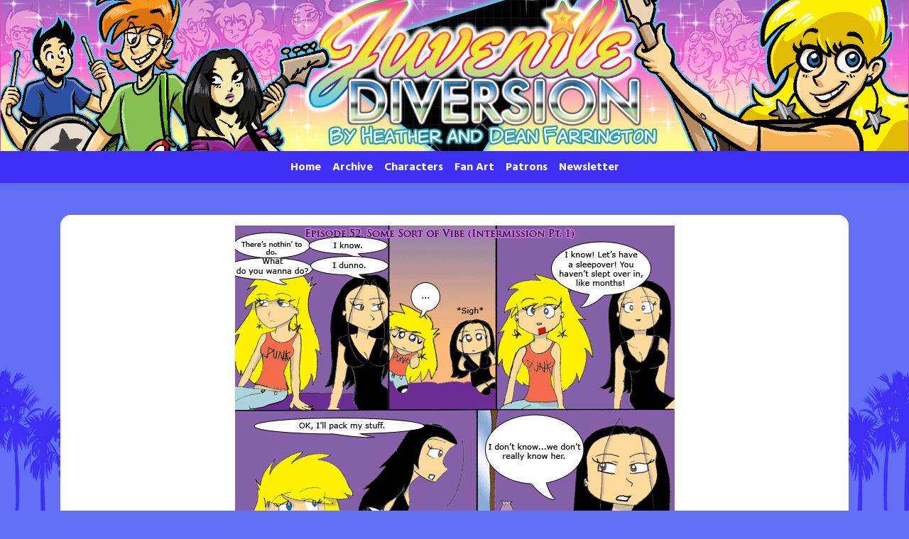

--- FILE ---
content_type: text/css
request_url: https://jdcomic.com/wp-content/themes/toocheke-child/style.css?ver=1.0.8
body_size: 2301
content:
/* 
Theme Name:		 Toocheke Child
Theme URI:		 https://www.toocheke.com/
Description:	 Toocheke Child is a child theme of Toocheke
Author:			 LeeToo
Author URI:		 https://leetoo.net/
Template:		 toocheke
Version:		 1.0.8
Text Domain:	 toocheke-child
License:      GNU General Public License v2 or later
License URI:  http://www.gnu.org/licenses/gpl-2.0.html
*/


/* Write here your own personal stylesheet */

@font-face {
    font-family: 'lemon';
    src: url('fonts/Lemon/lemon-regular-webfont.woff2') format('woff2'),
         url('fonts/Lemon/lemon-regular-webfont.woff') format('woff');
    font-weight: normal;
    font-style: normal;

}
body {
    background-color: #6270F6;
    background-image: url('dist/img/bg1.jpg');
    background-repeat: no-repeat;
    background-size: cover;
    transition: 0s linear;
    transition-property: background-position;
    margin-bottom: 90px !important;
    background-attachment:fixed;
}
.page, .post, .archive{
  background-attachment:fixed;
  background-position: center -100px;
}
body#tinymce {
    background: #fff !important;
}
a, a:visited {
    color: #F245BB;
  }
  a:hover {
    color: #3E2FF5;
  }
.navbar-nav {
    font-weight: bold;
}

.footer {
    background-color: #F245BB;
    color: #000;
}

.footer a {
    color: #fff;
}

#comic-navbar-wrapper {
    background-color: #F245BB;
    height: 45px;
    width: 100vw;
    position: relative;
}

#comic-navbar {

    height: 45px;
    line-height: 45px;
}

#comic-navbar a {
    color: #000;
    margin-right: 15px;
    text-decoration: none;
    outline: none;
}

#comic-navbar a:hover {
    color: #fff;
}

#comic-navbar i, #comic-navbar span{
    font-size: 30px;
    line-height: 45px;
}
#comic-navbar svg {	
	height: 30px;
	width: auto;
}
#comic-navbar svg, #comic-navbar path {
	fill: currentColor;
}
#latest-comic {
    margin-bottom: 0px;
  }
  #below-comic-wrapper{
    width: 100vw;
    position: relative;
    background-color: #FFF7BE;
    background-image: url('dist/img/bg2.jpg');
    background-repeat: no-repeat;
    padding:15px;
    background-size: contain;
    background-position: center bottom;
}
  #comic-engagement-wrapper{
    background-color: #FBB666;
    padding: 10px;
    border: 2px solid #FFF7BE;
    border-radius: 15px;

  }
  #comic-info-wrapper{
    background-color: #fff;
    border-radius: 15px;
    padding: 10px;
  }
  #comic-title, #reply-title, .block-title, .widget-title, .entry-title{
    font-family: 'Lemon', "Helvetica Neue", Arial, sans-serif;
  }
div.img {
    width: auto;
    padding: 5px;
    border: 2px solid #FC9;
    margin: 10px;
    background-color: #FEF4E0;
    border-radius: 15px;
    box-shadow: 5px 5px 5px #888888;
    margin-bottom: 10px;
}

  input[type="text"], input[type="password"], input[type="number"], input[type="url"], input[type="email"], input[type="search"], input[type="tel"], textarea, .form-control, .checkout-input, select.form-control {
  
    border: 1px solid #3E2FF5;  
  }
  #side-bar{
    border-radius: 15px;
    background-color: #000 !important;
    border: #F245BB 5px solid;
    padding: 15px;
    color: #fff;
  }
  #side-bar section {
    padding: 0;
  }
  #updates-wrapper{
    border-radius: 15px;
    padding: 15px;
    background-color: #6270F6;
    color: #fff;
  }
  #character-tags{
    border-radius: 15px;
    padding: 15px;
    background-color: #B0B9F6;
    color: #000;
    margin-top: 30px;
  }
  #character-tags a{
    color: #000;
  }
  #character-tags a {
    display: inline-block;
    margin: 0.125rem;
    padding: 0.4375rem;
    background: transparent;
    border: 1px solid #000;
    transition: all 0.1s ease-in-out;
    text-decoration: none;
    color: #000;
}
#character-tags a:hover,   #character-tags a:focus {
  background: #6270F6;
  border: 1px solid #F245BB;
  color: #ffffff !important;
  transform: scale(1.1);
}

/*--------------------------------------------------------------
Comments
--------------------------------------------------------------*/
#comments .avatar {
    max-height: unset;
    width: auto;
    margin-right: unset !important;
  }
#comments {
	clear: both;
	padding: 2em 0 0.5em;
}

.comments-title {
	font-size: 24px !important;
	margin-bottom: 1.5em !important;
}

.comment-list,
.comment-list .children {
	list-style: none;
	margin: 0;
	padding: 0;
}

.comment-list li:before {
	display: none;
}

.comment-body {
	margin-left: 65px;
}

.comment-author {
	font-size: 16px;
	margin-bottom: 0;
	position: relative;
	z-index: 2;
}
.avatar {
    border-radius: 100%;
  }
.comment-author .avatar {
	height: 50px;
	left: -65px;
	position: absolute;
	width: 50px;
}

.comment-author .says {
	display: none;
}

.comment-meta {
	margin-bottom: 1.5em;
}

.comment-metadata {
	color: #767676;
	font-size: 14px;
	font-weight: 800;
	letter-spacing: 0.1818em;
	text-transform: uppercase;
}

.comment-metadata a {
	color: #767676;
}

.comment-metadata a.comment-edit-link {
	color: #222;
	margin-left: 1em;
}

.comment-body {
	color: #333;
	font-size: 14px;
	font-size: 0.875rem;
	margin-bottom: 1.5em;
}

.comment-reply-link {
	font-weight: 800;
	position: relative;
}

.comment-reply-link .icon {
	color: #222;
	left: -2em;
	height: 1em;
	position: absolute;
	top: 0;
	width: 1em;
}

.children .comment-author .avatar {
	height: 30px;
	left: -45px;
	width: 30px;
}

.bypostauthor > .comment-body > .comment-meta > .comment-author .avatar {
	border: 1px solid #333;
	padding: 2px;
}

.no-comments,
.comment-awaiting-moderation {
	color: #767676;
	font-size: 14px;
	font-size: 0.875rem;
	font-style: italic;
}

.comments-pagination {
	margin: 2em 0 3em;
}

.form-submit {
	text-align: right;
}

.comment-form #wp-comment-cookies-consent {
	margin: 0 10px 0 0;
}

.comment-form .comment-form-cookies-consent label {
	display: inline;
}
.comment-respond
{
    border: none;
    background-color: #fff;
    border-radius: 15px;
    padding: 15px !important;
}
#comment{
    margin-bottom: 15px;
}
/* HTML: <div class="tooltip">This is the same as #6 but with more control over the tail</div> */

  .comment-content {
    color: #000;
    max-width: 70%;
    font-size: 16px !important;
    text-align: center;
    /* tail dimension */
    --b: 2em; /* base */
    --h: 1.5em; /* height */
  
    --p: 25%; /* main position (0%:left 100%:right) */
    --x: -1.8em; /* tail position (relative to the main position). Can be percentage */
    --r: 1.2em; /* the radius */
    --c: #fff;
  
    padding: 1em;
    border-radius: min(var(--r),var(--p) - var(--b)/2) min(var(--r),100% - var(--p) - var(--b)/2) var(--r) var(--r)/var(--r);
    clip-path: polygon(0 0,0 100%,100% 100%,100% 0,
      clamp(var(--b),var(--p) + var(--b)/2,100%) 0,
      calc(var(--p) + var(--x)) calc(-1*var(--h)),
      clamp(0%,var(--p) - var(--b)/2,100% - var(--b)) 0);
    background: var(--c);
    border-image: conic-gradient(var(--c) 0 0) 1 0 0/var(--h) 0 0/var(--h) 999px 0 999px;

  }
  #comments p {
    font-size: 16px !important;
    margin: 0 !important;
  }
  #below-comments{
    margin-top: 30px;
  }
/* HTML: <div class="tooltip">This is the same as #13 but with more control over the tail</div> */
#latest-blog-post-wrapper{
 position: relative;
 padding-left: 57px;
 margin-top: 15px;
}
#latest-blog-post{
--arrow-w:1.5em;
--arrow-h:3em;
--border-size:3px;
--bubble-color:white;
--border-color:black;
}
#latest-blog-post {
    text-align:left;
    color:#000;
    background:#fff;
    padding:1em;
    position:relative;
    border-radius:15px;
    box-shadow:0 0 0 3px #000;
    margin-right: 30px;
    display:inline-block;
  }

  #latest-blog-post:before,#latest-blog-post:after{
    content:"";
    position:absolute;
    bottom:calc(-1 * var(--arrow-h) * 2 + 0.5px);
    left:5%;
    border-style:solid;
    border-width:var(--arrow-h) var(--arrow-w);
    border-color:var(--bubble-color) transparent transparent;
  }
  
  #latest-blog-post:before{
    border-width:calc(var(--arrow-h) + var(--border-size)) calc(var(--arrow-w) + var(--border-size));
    border-color:var(--border-color) transparent transparent;
    bottom:calc(-1 * var(--arrow-h) * 2 - 2.5*var(--border-size)); 
    left:calc(5% - var(--border-size));
  }
  #latest-meta-wrapper{
    height: 114px;
    display: flex;
    margin-top: 30px;
    align-items: center;
  }
  .meta-col-1{
    width: 114px;
  }
  .meta-col-2{
    line-height: 114px;
    padding-left: 15px;
  }
  #latest-meta{
    line-height: 1em;
  }
  #more-updates a{
    color: #fff;
    text-decoration: underline;
    font-size: 18px;
  }
  #more-updates a:hover{
    text-decoration: none;
  }
  
  .footer{
    height: 90px;
    font-size: 14px;
    line-height: 1.333em;
  }
  .footer a{
    text-decoration: underline;
  }
  .footer a:hover{
    text-decoration: none;
  }
  #blog-pagination{
    padding-left: 15px;
  }
  #side-bar section {
   margin-top: 15px;
  }

  .page-header .row{
    display: none !important;
  }
@media screen and (min-width: 48em) {


	.comments-title {
		margin-bottom: 0.5em !important;
	}

	ol.children .children {
		padding-left: 2em;
	}

}

@media only screen and (min-width: 768px) {
    #comic-navbar-wrapper, #below-comic-wrapper {
        margin-left: -50vw;
        left: 50%;
        margin-top: 30px;
    }
    #comic-navbar-wrapper{
        margin-top: 30px;
    }
    #below-comic-wrapper{
        margin-top: 0px;
    }
    #content {
        overflow: unset !important;
    }

    #comic, #left-col, #left-content {
        border-radius: 15px;

    }

}
@media only screen and (max-width: 1024px) {
  .page .col-lg-4, .post .col-lg-4, .archive .col-lg-4{
    padding: 30px;
  }
}

@media only screen and (max-width: 767px) {
    #comic-navbar a {
        margin-right: 10px;
    }

    #comic-navbar i, #comic-navbar span{
        font-size: 24px;
    }

}

@media only screen and (max-width: 600px) {
  #latest-blog-post{
    --arrow-w:1em;
    --arrow-h:2em;
    --border-size:3px;
    --bubble-color:white;
    --border-color:black;
    }
    #latest-blog-post:before,#latest-blog-post:after{

      left:10%;

    }
    
    #latest-blog-post:before{

      left:calc(10% - var(--border-size));
    }
  #latest-blog-post-wrapper{
    padding-left: 28px;
   }
  #latest-meta-wrapper {
    height: 57px;
  }
  .meta-col-1 {
    width: 57px;
  }
  .footer{
    font-size: 12px;
  }
  .comment-content {

    max-width: 100%;
    --p: 50%; /* main position (0%:left 100%:right) */


  }

}

--- FILE ---
content_type: application/javascript
request_url: https://jdcomic.com/wp-content/themes/toocheke-child/dist/js/functions.js?ver=1.0.8
body_size: -246
content:
jQuery(function () {
   var top = -100;
    jQuery(window).scroll(function () {
        var x = jQuery(this).scrollTop();
        top = top - 5;
    console.log(top);
        jQuery('.home, .single-comic').css('background-position',"50% " +  parseInt(-x / 5) + 'px');
        /*
        if (jQuery(document).scrollTop() < 1200) {
            jQuery('.home, .single-comic').css('background-position', 'center top');
            //console.log('Less than 1200');
        }
        else {
            //console.log('More than 1200');
            var x = jQuery(document).scrollTop();
           // jQuery('.home, .single-comic').css('background-position', 'center ' + parseInt(-x / 5) + 'px');
        }
           */
    });

});

